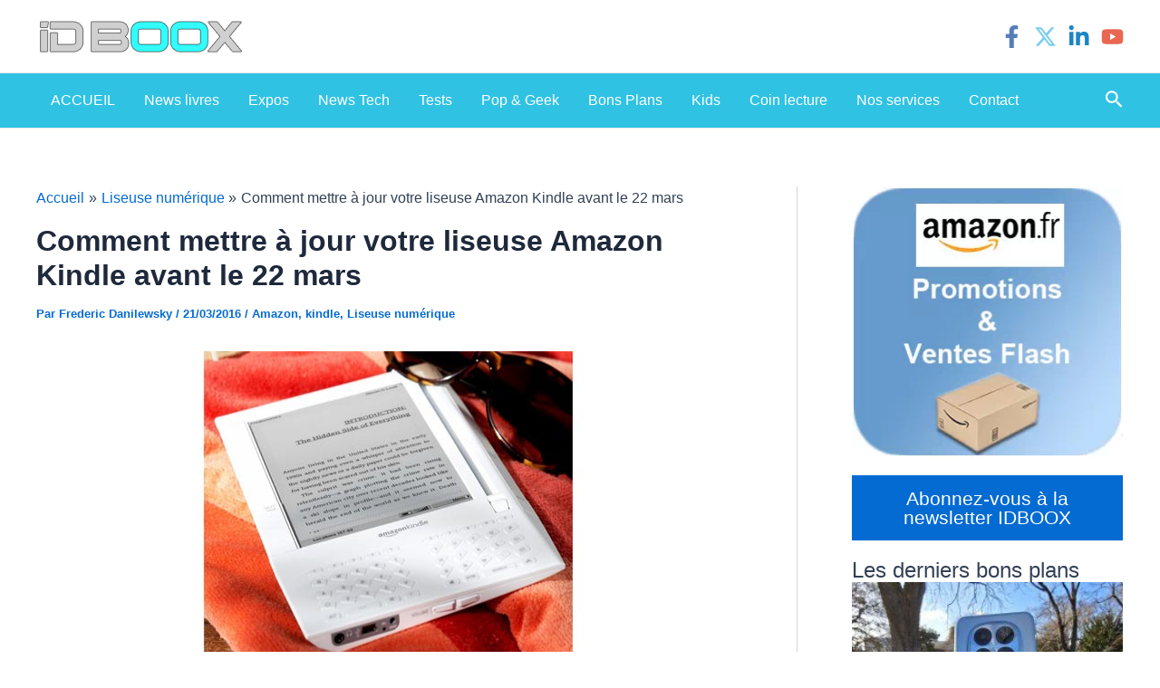

--- FILE ---
content_type: text/html; charset=utf-8
request_url: https://www.google.com/recaptcha/api2/aframe
body_size: 269
content:
<!DOCTYPE HTML><html><head><meta http-equiv="content-type" content="text/html; charset=UTF-8"></head><body><script nonce="2nKkXu3NbE7jPeuOB5GcXQ">/** Anti-fraud and anti-abuse applications only. See google.com/recaptcha */ try{var clients={'sodar':'https://pagead2.googlesyndication.com/pagead/sodar?'};window.addEventListener("message",function(a){try{if(a.source===window.parent){var b=JSON.parse(a.data);var c=clients[b['id']];if(c){var d=document.createElement('img');d.src=c+b['params']+'&rc='+(localStorage.getItem("rc::a")?sessionStorage.getItem("rc::b"):"");window.document.body.appendChild(d);sessionStorage.setItem("rc::e",parseInt(sessionStorage.getItem("rc::e")||0)+1);localStorage.setItem("rc::h",'1768594128613');}}}catch(b){}});window.parent.postMessage("_grecaptcha_ready", "*");}catch(b){}</script></body></html>